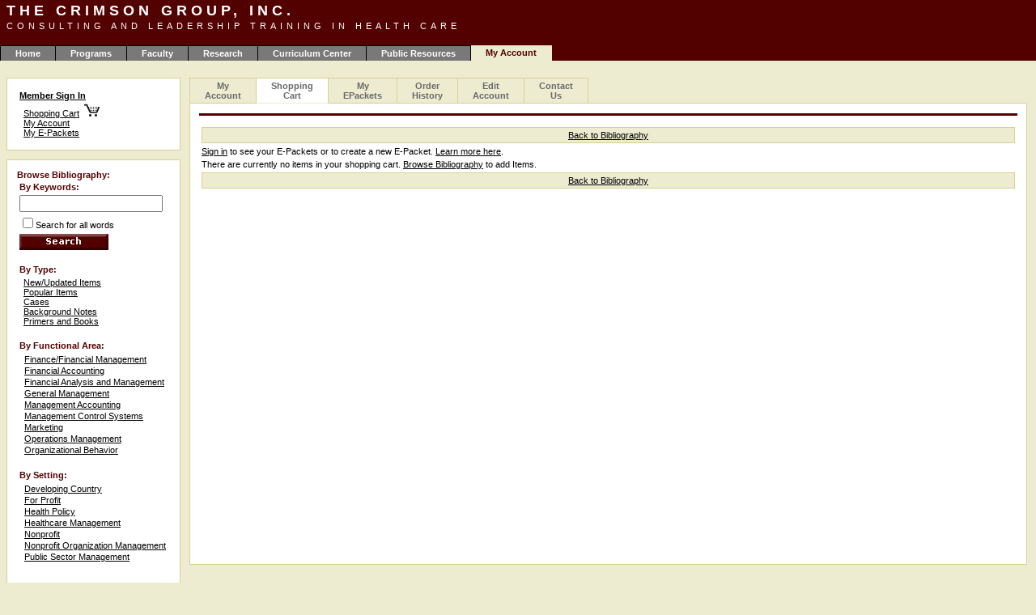

--- FILE ---
content_type: text/html; charset=utf-8
request_url: http://www.thecrimsongroup.org/ShoppingCart.aspx?index=6&subIndex=1
body_size: 17891
content:

<!DOCTYPE HTML PUBLIC "-//W3C//DTD HTML 4.0 Transitional//EN">
<html>
	<head>
		<title>The Crimson Press Curriculum Center - Shopping Cart</title>
		 
		<meta name="vs_defaultClientScript" content="JavaScript"/>
		<meta name="vs_targetSchema" content="http://schemas.microsoft.com/intellisense/ie5"/>
		<link href="styles.css" type="text/css" rel="stylesheet"/>
	</head>
	<body MS_POSITIONING="FlowLayout">
		<form method="post" action="./ShoppingCart.aspx?index=6&amp;subIndex=1" id="Form1">
<div class="aspNetHidden">
<input type="hidden" name="__EVENTTARGET" id="__EVENTTARGET" value="" />
<input type="hidden" name="__EVENTARGUMENT" id="__EVENTARGUMENT" value="" />
<input type="hidden" name="__VIEWSTATE" id="__VIEWSTATE" value="/[base64]/aW5kZXg9NCZzdWJJbmRleD0xJkZBSUQ9MTImc2VsX0ZBPTFkZAICD2QWAgIBDw8WBB8BBSFGaW5hbmNpYWwgQW5hbHlzaXMgYW5kIE1hbmFnZW1lbnQfBAU1QmlibGlvZ3JhcGh5LmFzcHg/aW5kZXg9NCZzdWJJbmRleD0xJkZBSUQ9MTMmc2VsX0ZBPTJkZAIDD2QWAgIBDw8WBB8BBRJHZW5lcmFsIE1hbmFnZW1lbnQfBAU1QmlibGlvZ3JhcGh5LmFzcHg/aW5kZXg9NCZzdWJJbmRleD0xJkZBSUQ9MTcmc2VsX0ZBPTNkZAIED2QWAgIBDw8WBB8BBRVNYW5hZ2VtZW50IEFjY291bnRpbmcfBAU1QmlibGlvZ3JhcGh5LmFzcHg/[base64]/[base64]/[base64]/[base64]" />
</div>

<script type="text/javascript">
//<![CDATA[
var theForm = document.forms['Form1'];
if (!theForm) {
    theForm = document.Form1;
}
function __doPostBack(eventTarget, eventArgument) {
    if (!theForm.onsubmit || (theForm.onsubmit() != false)) {
        theForm.__EVENTTARGET.value = eventTarget;
        theForm.__EVENTARGUMENT.value = eventArgument;
        theForm.submit();
    }
}
//]]>
</script>


<div class="aspNetHidden">

	<input type="hidden" name="__VIEWSTATEGENERATOR" id="__VIEWSTATEGENERATOR" value="0D35FE67" />
	<input type="hidden" name="__EVENTVALIDATION" id="__EVENTVALIDATION" value="/wEdAATvK8yWBTmNLH42kOtLDUFQ5+EBgArU/sWxnYrPBlggGuI68cAlB4ZzqdZfjT53QqeA+Ny+qcA6umRMBKx1G5PU9PPzxYiMlPAePfeRBy1moojFhzxuN2naDF9zs5xZANU=" />
</div>
			<table cellspacing="0" cellpadding="0" width="100%" border="0">
				<tr>
					<td valign="bottom" bgcolor="#530000" height="53">
						
<table cellspacing="0" cellpadding="0" width="100%" border="0">
	<tr>
		<td valign="top" height="26"><span class="site-title">THE CRIMSON GROUP, INC.</span></td>
		<td width="100"><img height="1" src="images/spacer.gif" width="100"></td>
	</tr>
	<tr>
		<td valign="top" height="15"><span class="site-sub-title">CONSULTING AND LEADERSHIP TRAINING IN HEALTH CARE</span></td>
		<td width="100"><img height="1" src="images/spacer.gif" width="100"></td>
	</tr>
	<tr>
		<td colspan="2" valign="top" height="15"><img height="15" src="images/spacer.gif" width="15"></td>
	</tr>
	<tr>
		<td valign="bottom"><table id="TCGBanner1_tabs" cellspacing="0" cellpadding="0" style="border-collapse:collapse;">
	<tr>
		<td class="tab-inactive">
					<a href='/Default.aspx?index=0'>
						Home
					</a>
				</td><td class="tab-inactive">
					<a href='/CustomizedPrograms.aspx?index=1'>
						Programs
					</a>
				</td><td class="tab-inactive">
					<a href='/DavidWYoung.aspx?index=2'>
						Faculty
					</a>
				</td><td class="tab-inactive">
					<a href='/Publications.aspx?index=3'>
						Research
					</a>
				</td><td class="tab-inactive">
					<a href='/CurriculumCenter.aspx?index=4'>
						Curriculum Center
					</a>
				</td><td class="tab-inactive">
					<a href='/PublicResources.aspx?index=5'>
						Public Resources
					</a>
				</td><td class="tab-active">
					My Account
				</td>
	</tr>
</table></td>
		<td valign="middle" align="center"></td>
	</tr>
</table>
</td>
				</tr>
				<tr>
					<td class="tab-active" valign="top" height="15"><img height="15" src="images/spacer.gif" width="15"></td>
				</tr>
			</table>
			<table cellspacing="0" cellpadding="0" width="100%" border="0">
				<tr>
					<td width="8"><img height="8" src="images/spacer.gif" width="8"></td>
					<td style="WIDTH: 197px" valign="top" width="197">
						<!-- Left Panel -->
						<table cellspacing="0" cellpadding="0" width="206" border="0">
							<tr>
								<td style="WIDTH: 225px" valign="top">
									<table class="tan-border" style="WIDTH: 215px; HEIGHT: 70px" cellspacing="12" cellpadding="0"
										width="215" border="0">
										<tr>
											<td valign="top"><span class="header-gray">
													
<table width="100%">
	<tr>
		<td>
		<a id="Wuc_Greeting1_linkLogin" class="header-gray" href="Login.aspx?index=6">Member Sign In</a>
		</td>
	</tr>
	<tr>
		<td>
			<a href="ShoppingCart.aspx?index=6&subIndex=1" class="FAListUnselected">Shopping Cart</a>&nbsp;&nbsp;<a id="Wuc_Greeting1_linkCart" href="ShoppingCart.aspx?index=6&amp;subIndex=1"><img src="images/cart.gif" alt="" /></a><br/>
			<a id="Wuc_Greeting1_linkAccount" class="FAListUnselected" href="MyAccount.aspx?index=6&amp;subIndex=0">My Account</a><br/>
			<a href="MyEPackets.aspx?index=6&subIndex=2" class="FAListUnselected">My E-Packets</a>
		</td>
	</tr>
</table>




</span></td>
										</tr>
									</table>
								</td>
							</tr>
							<tr>
								<td style="WIDTH: 225px" valign="top" height="11"><img height="1" src="images/spacer.gif" width="1"></td>
							</tr>
							<tr>
								<td style="WIDTH: 225px" valign="top">
									<table class="tan-border" style="WIDTH: 215px; HEIGHT: 200px" cellspacing="12" cellpadding="0"
										width="215" border="0">
										<tr valign="top">
											<td class="header-gray">
												
Browse&nbsp;Bibliography:<br/>

<table>
	<tr>
		<td class="Header-Gray">By Keywords:</td>
	</tr>
	<tr>
		<td align="left">
			<input name="SearchControls1$SearchBox1$searchTextBox" type="text" id="SearchControls1_SearchBox1_searchTextBox" />&nbsp;
		</td>
	</tr>
	<tr>
		<td align="left">
			<input id="SearchControls1_SearchBox1_allWordsCheckBox" type="checkbox" name="SearchControls1$SearchBox1$allWordsCheckBox" /><label for="SearchControls1_SearchBox1_allWordsCheckBox">Search for all words</label>
		</td>
	</tr>
	<tr>
		<td><input src="images/search.gif" name="SearchControls1$SearchBox1$btnSearch" type="image" id="SearchControls1_SearchBox1_btnSearch" /></td>
	</tr>
</table>
<br/>

<table>
	<tr>
		<td><span class="header-gray">By Type:</span></td>
	</tr>
	<tr>
		<td>
			<a href="Bibliography.aspx?index=4&subIndex=1&isnew=1" class="FAListUnselected">New/Updated Items</a><br/>
			<a href="Bibliography.aspx?index=4&subIndex=1&PromoID=1" class="FAListUnselected">Popular Items</a><br/>			
			<a href="Bibliography.aspx?index=4&subIndex=1&ProductTypeID=1" class="FAListUnselected">Cases</a><br/>
			<a href="Bibliography.aspx?index=4&subIndex=1&ProductTypeID=3" class="FAListUnselected">Background Notes</a><br/>
			<a href="Bibliography.aspx?index=4&subIndex=1&ProductTypeID=2" class="FAListUnselected">Primers and Books</a><br/>
		</td>
	</tr>
</table>
<br/>

<table>
	<tr>
		<td class="header-gray">By Functional Area:</td>
	</tr>
	<tr>
		<td>
			<table id="SearchControls1_FunctionalAreaList1_dl_FAList" cellspacing="0" style="border-collapse:collapse;">
	<tr>
		<td>
					<a id="SearchControls1_FunctionalAreaList1_dl_FAList_HyperLink1_0" class="FAListUnselected" href="Bibliography.aspx?index=4&amp;subIndex=1&amp;FAID=14&amp;sel_FA=0">Finance/Financial Management</a>
				</td>
	</tr><tr>
		<td>
					<a id="SearchControls1_FunctionalAreaList1_dl_FAList_HyperLink1_1" class="FAListUnselected" href="Bibliography.aspx?index=4&amp;subIndex=1&amp;FAID=12&amp;sel_FA=1">Financial Accounting</a>
				</td>
	</tr><tr>
		<td>
					<a id="SearchControls1_FunctionalAreaList1_dl_FAList_HyperLink1_2" class="FAListUnselected" href="Bibliography.aspx?index=4&amp;subIndex=1&amp;FAID=13&amp;sel_FA=2">Financial Analysis and Management</a>
				</td>
	</tr><tr>
		<td>
					<a id="SearchControls1_FunctionalAreaList1_dl_FAList_HyperLink1_3" class="FAListUnselected" href="Bibliography.aspx?index=4&amp;subIndex=1&amp;FAID=17&amp;sel_FA=3">General Management</a>
				</td>
	</tr><tr>
		<td>
					<a id="SearchControls1_FunctionalAreaList1_dl_FAList_HyperLink1_4" class="FAListUnselected" href="Bibliography.aspx?index=4&amp;subIndex=1&amp;FAID=15&amp;sel_FA=4">Management Accounting</a>
				</td>
	</tr><tr>
		<td>
					<a id="SearchControls1_FunctionalAreaList1_dl_FAList_HyperLink1_5" class="FAListUnselected" href="Bibliography.aspx?index=4&amp;subIndex=1&amp;FAID=16&amp;sel_FA=5">Management Control Systems</a>
				</td>
	</tr><tr>
		<td>
					<a id="SearchControls1_FunctionalAreaList1_dl_FAList_HyperLink1_6" class="FAListUnselected" href="Bibliography.aspx?index=4&amp;subIndex=1&amp;FAID=18&amp;sel_FA=6">Marketing</a>
				</td>
	</tr><tr>
		<td>
					<a id="SearchControls1_FunctionalAreaList1_dl_FAList_HyperLink1_7" class="FAListUnselected" href="Bibliography.aspx?index=4&amp;subIndex=1&amp;FAID=20&amp;sel_FA=7">Operations Management</a>
				</td>
	</tr><tr>
		<td>
					<a id="SearchControls1_FunctionalAreaList1_dl_FAList_HyperLink1_8" class="FAListUnselected" href="Bibliography.aspx?index=4&amp;subIndex=1&amp;FAID=19&amp;sel_FA=8">Organizational Behavior</a>
				</td>
	</tr>
</table>
		</td>
	</tr>
</table>
<br/>

<table>
	<tr>
		<td class="header-gray">By Setting:</td>
	</tr>
	<tr>
		<td>
			<table id="SearchControls1_SettingsList1_dl_SettingsList" cellspacing="0" style="border-collapse:collapse;">
	<tr>
		<td>
					<a id="SearchControls1_SettingsList1_dl_SettingsList_HyperLink1_0" class="FAListUnselected" href="Bibliography.aspx?index=4&amp;subIndex=1&amp;SettingID=5&amp;sel_Setting=0">Developing Country</a>
				</td>
	</tr><tr>
		<td>
					<a id="SearchControls1_SettingsList1_dl_SettingsList_HyperLink1_1" class="FAListUnselected" href="Bibliography.aspx?index=4&amp;subIndex=1&amp;SettingID=3&amp;sel_Setting=1">For Profit</a>
				</td>
	</tr><tr>
		<td>
					<a id="SearchControls1_SettingsList1_dl_SettingsList_HyperLink1_2" class="FAListUnselected" href="Bibliography.aspx?index=4&amp;subIndex=1&amp;SettingID=2&amp;sel_Setting=2">Health Policy</a>
				</td>
	</tr><tr>
		<td>
					<a id="SearchControls1_SettingsList1_dl_SettingsList_HyperLink1_3" class="FAListUnselected" href="Bibliography.aspx?index=4&amp;subIndex=1&amp;SettingID=1&amp;sel_Setting=3">Healthcare Management</a>
				</td>
	</tr><tr>
		<td>
					<a id="SearchControls1_SettingsList1_dl_SettingsList_HyperLink1_4" class="FAListUnselected" href="Bibliography.aspx?index=4&amp;subIndex=1&amp;SettingID=4&amp;sel_Setting=4">Nonprofit</a>
				</td>
	</tr><tr>
		<td>
					<a id="SearchControls1_SettingsList1_dl_SettingsList_HyperLink1_5" class="FAListUnselected" href="Bibliography.aspx?index=4&amp;subIndex=1&amp;SettingID=6&amp;sel_Setting=5">Nonprofit Organization Management</a>
				</td>
	</tr><tr>
		<td>
					<a id="SearchControls1_SettingsList1_dl_SettingsList_HyperLink1_6" class="FAListUnselected" href="Bibliography.aspx?index=4&amp;subIndex=1&amp;SettingID=7&amp;sel_Setting=6">Public Sector Management</a>
				</td>
	</tr>
</table>
		</td>
	</tr>
</table>
<br/>

</td>
										</tr>
									</table>
								</td>
							</tr>
							<tr>
								<td style="WIDTH: 225px" valign="top" height="11"><img height="1" src="images/spacer.gif" width="1"></td>
							</tr>
							<tr>
								<td style="WIDTH: 225px" valign="top">
									<table class="tan-border" style="WIDTH: 215px; HEIGHT: 150px" cellspacing="12" cellpadding="0"
										width="215" border="0">
										<tr valign="top">
											<td class="header-gray">
												</td>
										</tr>
									</table>
								</td>
							</tr>
						</table>
						<!-- End Left Panel --></td>
					<td width="11"><img height="11" src="images/spacer.gif" width="11"></td>
					<td valign="top">
						<!-- Right Panel -->
						
<table cellspacing="0" cellpadding="0" width="100%" border="0">
	<tr>
		<td valign="bottom"><table id="SubTabs1_tabs" cellspacing="0" cellpadding="0" style="border-collapse:collapse;">
	<tr>
		<td class="sub-tab-inactive">
					<a href='/MyAccount.aspx?index=6&subIndex=0'>
						My Account
					</a>
				</td><td class="sub-tab-active">
					Shopping Cart
				</td><td class="sub-tab-inactive">
					<a href='/MyEPackets.aspx?index=6&subIndex=2'>
						My EPackets
					</a>
				</td><td class="sub-tab-inactive">
					<a href='/OrderHistory.aspx?index=6&subIndex=3'>
						Order History
					</a>
				</td><td class="sub-tab-inactive">
					<a href='/EditAccount.aspx?index=6&subIndex=4'>
						Edit Account
					</a>
				</td><td class="sub-tab-inactive">
					<a href='/ContactUs.aspx?index=6&subIndex=5'>
						Contact Us
					</a>
				</td>
	</tr>
</table></td>
		<td class="sub-tab-right" width="100%">&nbsp;</td>
	</tr>
</table>

						<table class="admin-tan-border" height="570" cellspacing="11" cellpadding="0" width="100%"
							border="0">
							<!--
							<tr valign="top">
								 <td height="15"><span class="header-gray">Page Title:</span>&nbsp;</td>
							</tr>-->
							<tr>
								<td bgcolor="#530000" height="3"></td>
							</tr>
							<tr>
								<td valign="top">
									<table width="100%">
										<tr>
											<td>
												
<table width="100%" class="search-results-header">
	<tr>
		<td valign="middle" align="center"><a id="Wuc_BackToSearchResults1_link_ToSearchResults" href="Bibliography.aspx?index=4&amp;subIndex=1&amp;">Back to Bibliography</a></td>
	</tr>
</table>
</td>
										</tr>
										<tr>
											<td valign="top">
												
<table  height="100%" cellspacing="0" cellpadding="0" border="0">
	<tr valign="top">
		<td><span id="EPacketDetailsDisplay1_MyEPacketError" class="ErrorText"><a href=MyEPackets.aspx?index=6&subIndex=2>Sign in</a> to see your E-Packets or to create a new E-Packet. <a href=NewEPacket.aspx?index=4&subIndex=2>Learn more here</a>.</span></td>
	</tr>
	<tr valign="top">
		<td></td>
	</tr>
</table>
</td>
										</tr>
										<tr>
											<td valign="top">
												
<table height="100%" cellpadding="0" cellspacing="0" border="0">
    <tr valign="top">
        <td>
            <span id="ShoppingCartDisplay1_MyCartError" class="ErrorText">There are currently no items in your shopping cart. <a href=Bibliography.aspx?index=4&subIndex=1>Browse Bibliography</a> to add Items.</span>
        </td>
    </tr>
    <tr valign="top">
        <td>
            
        </td>
    </tr>
</table>
</td>
										</tr>
										<tr>
											<td>
												
<table width="100%" class="search-results-header">
	<tr>
		<td valign="middle" align="center"><a id="Wuc_backtosearchresults2_link_ToSearchResults" href="Bibliography.aspx?index=4&amp;subIndex=1&amp;">Back to Bibliography</a></td>
	</tr>
</table>
</td>
										</tr>
									</table>
								</td>
							</tr>
						</table>
						<!-- End Right Panel --></td>
					<td width="11"><img height="11" src="images/spacer.gif" width="11"></td>
				</tr>
				<tr>
					<td valign="top" colSpan="5" height="15"><img height="15" src="images/spacer.gif" width="15"></td>
				</tr>
			</table>
		</form>
	</body>
</html>


--- FILE ---
content_type: text/css
request_url: http://www.thecrimsongroup.org/styles.css
body_size: 12088
content:
a:active
{
	color: #000000;
	text-decoration: none;
}
a:link
{
	color: #000000;
	text-decoration: underline;
}
a:visited
{
	color: #000000;
	text-decoration: underline;
}
a:hover
{
	color: darkred;
	text-decoration: none;
}
.admin-tab-active
{
	font-family: Verdana, Arial, Helvetica, sans-serif;
	font-size: 11px;
	font-weight: bold;
	color: #696969;
	border-top: 1px solid #D5D291;
	border-right: 1px solid #D5D291;
	border-left: 1px solid #D5D291;
	border-bottom: 0px none #D5D291;
	background-color: #ffffff;
	text-align: center;
	padding-top: 3px;
	padding-right: 18px;
	padding-bottom: 3px;
	padding-left: 18px;
}
.admin-tab-inactive
{
	font-family: Verdana, Arial, Helvetica, sans-serif;
	font-size: 11px;
	font-weight: bold;
	color: #FFFFFF;
	border-top: 1px solid #D5D291;
	border-right: 1px solid #D5D291;
	border-left: 1px solid #D5D291;
	border-bottom: 1px solid #D5D291;
	background-color: #EDECD1;
	text-align: center;
	padding-top: 3px;
	padding-right: 18px;
	padding-bottom: 3px;
	padding-left: 18px;
}
.admin-tab-right
{
	border-bottom: 1px solid #D5D291;
}
.admin-tan-border
{
	border-top: 1px solid #ffffff;
	border-left: 1px solid #D5D291;
	border-right: 1px solid #D5D291;
	border-bottom: 1px solid #D5D291;
	background-color: White;
}
.admin-tab-inactive a:link
{
	font-family: Verdana, Arial, Helvetica, sans-serif;
	font-size: 11px;
	font-weight: bold;
	color: #696969;
	text-decoration: none;
}
.admin-tab-inactive a:visited
{
	font-family: Verdana, Arial, Helvetica, sans-serif;
	font-size: 11px;
	font-weight: bold;
	color: #696969;
	text-decoration: none;
}
.admin-tab-inactive a:active
{
	font-family: Verdana, Arial, Helvetica, sans-serif;
	font-size: 11px;
	font-weight: bold;
	color: #696969;
	text-decoration: none;
}
.admin-tab-inactive a:hover
{
	font-family: Verdana, Arial, Helvetica, sans-serif;
	font-size: 11px;
	font-weight: bold;
	color: #000000;
	text-decoration: none;
}
BODY
{
	padding-right: 0px;
	padding-left: 0px;
	padding-bottom: 0px;
	margin: 0px;
	padding-top: 0px;
	background-color: #edecd1;
}
.grid-header a:active
{
	color: #696969;
	text-decoration: none;
}
.grid-header a:link
{
	color: #696969;
	text-decoration: none;
}
.grid-header a:visited
{
	color: #696969;
	text-decoration: none;
}
.grid-header a:hover
{
	color: darkred;
	text-decoration: none;
}
.grid-edit-column
{
	border-top: #696969 1px solid;
	border-bottom: #696969 1px solid;
	border-left: #696969 1px solid;
}
.grid-first-item
{
	border-top: #696969 1px solid;
	border-right: #696969 1px solid;
	border-bottom: #696969 1px solid;
	padding-right: 4px;
	padding-left: 4px;
	padding-bottom: 4px;
	padding-top: 4px;
	margin: 1px;
}
.grid-item
{
	border-right: #696969 1px solid;
	border-top: #696969 1px solid;
	border-left: #696969 1px double;
	border-bottom: #696969 1px solid;
	padding-right: 4px;
	padding-left: 4px;
	padding-bottom: 4px;
	padding-top: 4px;
	margin: 1px;
}
.grid-header
{
	border-bottom: #696969 1px solid;
	font-weight: bold;
	font-size: 11px;
	color: #530000;
	font-family: Verdana, Arial, Helvetica, sans-serif;
}
.grid-last-item
{
	border-top: #696969 1px solid;
	border-left: #696969 1px solid;
	border-bottom: #696969 1px solid;
	padding-right: 4px;
	padding-left: 4px;
	padding-bottom: 4px;
	padding-top: 4px;
	margin: 1px;
}
.header-gray
{
	font-weight: bold;
	font-size: 11px;
	color:  #530000;
	font-family: Verdana, Arial, Helvetica, sans-serif;
}
.header-lightgray
{
	font-weight: bold;
	font-size: 11px;
	color: gray;
	font-family: Verdana, Arial, Helvetica, sans-serif;
}


.e-packet-details
{
	font-family: Verdana, Arial, Helvetica, sans-serif;
	font-size: 11px;
	font-weight: bold;
	color: #000000;
	border-top: 1px solid #D5D291;
	border-right: 1px solid #D5D291;
	border-left: 1px solid #D5D291;
	border-bottom: 1px solid #D5D291;
	background-color: #EDECD1;
	text-align: center;
	padding-top: 3px;
	padding-right: 18px;
	padding-bottom: 3px;
	padding-left: 18px;
}


.report-main-header
{
	font-weight: bold;
	font-size: 11px;
	color: Black;
	font-family: Verdana, Arial, Helvetica, sans-serif;
	background-color: #DCDCDC;
	padding-left: 18px;
	padding-right: 18px;
}
.report-header
{
	font-weight: bold;
	font-size: 11px;
	color: Black;
	font-family: Verdana, Arial, Helvetica, sans-serif;
	padding-left: 18px;
	padding-right: 18px;
}
.report-text
{
	font-size: 10px;
	color: #000000;
	font-family: Verdana, Arial, Helvetica, sans-serif;
	padding-left: 18px;
	padding-right: 18px;
}
.report-header a:link
{
	font-family: Verdana, Arial, Helvetica, sans-serif;
	font-size: 11px;
	font-weight: bold;
	color: Black;
	text-decoration: none;
}
.report-header a:hover
{
	font-family: Verdana, Arial, Helvetica, sans-serif;
	font-size: 11px;
	font-weight: bold;
	color: #696969;
	text-decoration: none;
}
.report-header a:visited
{
	font-family: Verdana, Arial, Helvetica, sans-serif;
	font-size: 11px;
	font-weight: bold;
	color: Black;
	text-decoration: none;
}
.report-header a:active
{
	font-family: Verdana, Arial, Helvetica, sans-serif;
	font-size: 11px;
	font-weight: bold;
	color: #696969;
	text-decoration: none;
}
.standard-text
{
	font-family: Verdana, Arial, Helvetica, sans-serif;
	font-size: 11px;
	color: #000000;
}
.tab-active
{
	font-family: Verdana, Arial, Helvetica, sans-serif;
	font-size: 11px;
	font-weight: bold;
	color: #530000;
	border-top: 0px none #EDECD1;
	border-right: 1px solid #EDECD1;
	border-left: 1px solid #EDECD1;
	border-bottom: 0px none #EDECD1;
	background-color: #EDECD1;
	text-align: center;
	padding-top: 3px;
	padding-right: 18px;
	padding-bottom: 3px;
	padding-left: 18px;
}
.tab-inactive
{
	font-family: Verdana, Arial, Helvetica, sans-serif;
	font-size: 11px;
	font-weight: bold;
	color: #FFFFFF;
	border-top: 1px solid #000000;
	border-right: 1px solid #000000;
	border-left: 1px solid #000000;
	border-bottom: 0px none #000000;
	background-color: #797979;
	text-align: center;
	padding-top: 3px;
	padding-right: 18px;
	padding-bottom: 3px;
	padding-left: 18px;
}
.tan-border
{
	border-top: 1px solid #D5D291;
	border-left: 1px solid #D5D291;
	border-right: 1px solid #D5D291;
	border-bottom: 1px solid #D5D291;
	background-color: White;
}
.tab-inactive a:link
{
	font-family: Verdana, Arial, Helvetica, sans-serif;
	font-size: 11px;
	font-weight: bold;
	color: #FFFFFF;
	text-decoration: none;
}
.tab-inactive a:visited
{
	font-family: Verdana, Arial, Helvetica, sans-serif;
	font-size: 11px;
	font-weight: bold;
	color: #FFFFFF;
	text-decoration: none;
}
.tab-inactive a:active
{
	font-family: Verdana, Arial, Helvetica, sans-serif;
	font-size: 11px;
	font-weight: bold;
	color: #FFC453;
	text-decoration: none;
}
.tab-inactive a:hover
{
	font-family: Verdana, Arial, Helvetica, sans-serif;
	font-size: 11px;
	font-weight: bold;
	color: #FFC453;
	text-decoration: none;
}

.sub-tab-active
{
	font-family: Verdana, Arial, Helvetica, sans-serif;
	font-size: 11px;
	font-weight: bold;
	color: #696969;
	border-top: 1px solid #D5D291;
	border-right: 1px solid #D5D291;
	border-left: 1px solid #D5D291;
	border-bottom: 0px none #D5D291;
	background-color: #ffffff;
	text-align: center;
	padding-top: 3px;
	padding-right: 18px;
	padding-bottom: 3px;
	padding-left: 18px;
}
.sub-tab-inactive
{
	font-family: Verdana, Arial, Helvetica, sans-serif;
	font-size: 11px;
	font-weight: bold;
	color: #FFFFFF;
	border-top: 1px solid #D5D291;
	border-right: 1px solid #D5D291;
	border-left: 1px solid #D5D291;
	border-bottom: 1px solid #D5D291;
	background-color: #EDECD1;
	text-align: center;
	padding-top: 3px;
	padding-right: 18px;
	padding-bottom: 3px;
	padding-left: 18px;
}
.sub-tab-right
{
	border-bottom: 1px solid #D5D291;
}
.sub-tan-border
{
	border-top: 1px solid #ffffff;
	border-left: 1px solid #D5D291;
	border-right: 1px solid #D5D291;
	border-bottom: 1px solid #D5D291;
	background-color: White;
}
.sub-tab-inactive a:link
{
	font-family: Verdana, Arial, Helvetica, sans-serif;
	font-size: 11px;
	font-weight: bold;
	color: #696969;
	text-decoration: none;
}
.sub-tab-inactive a:visited
{
	font-family: Verdana, Arial, Helvetica, sans-serif;
	font-size: 11px;
	font-weight: bold;
	color: #696969;
	text-decoration: none;
}
.sub-tab-inactive a:active
{
	font-family: Verdana, Arial, Helvetica, sans-serif;
	font-size: 11px;
	font-weight: bold;
	color: #696969;
	text-decoration: none;
}
.sub-tab-inactive a:hover
{
	font-family: Verdana, Arial, Helvetica, sans-serif;
	font-size: 11px;
	font-weight: bold;
	color: #000000;
	text-decoration: none;
}



td
{
	font-family: Verdana, Arial, Helvetica, sans-serif;
	font-size: 11px;
	color: #000000;
}

.search-results-header
{
	border-top: 1px solid #D5D291;
	border-left: 1px solid #D5D291;
	border-right: 1px solid #D5D291;
	border-bottom: 1px solid #D5D291;
	background-color: #EDECD1;
}

.site-title
{
	font-family: Felix Titling, Verdana, Arial, sans-serif;
	font-size: 18px;
	font-weight: bold;
	letter-spacing: 5px;
	color: #FFFFFF;
	padding-left: 8px;
	line-height: 26px;
}

.site-sub-title
{
	font-family:  Felix Titling, Verdana, Arial, sans-serif;
	font-size: 11px;
	line-height: 12px;
	font-weight:  normal;
	letter-spacing: 5px;
	color: #FFFFFF;
	padding-left: 8px;
}



UL LI   
{
    list-style-type:    square ;
    padding-bottom: 5px;
}

UL LI LI    
{
    list-style-type:    none;
    padding-bottom: 0px;
}

UL LI LI LI 
{
    list-style-type:     circle;
}

OL LI   
{
    padding-bottom: 10px;
}

OL LI LI   
{
    padding-top: 5px;
    padding-bottom: 5px;
    list-style-type:lower-alpha;
}

BLOCKQUOTE
{
	font-family: Verdana, Arial, Helvetica, sans-serif;
	font-size: 9px;
}

.Quote-Author
{
	text-align: right;
}

.price-strike
{
  text-decoration: line-through;
  color: Red;	
}

.NormalBold
{
    font-family: Verdana, Arial, Helvetica, sans-serif;
    font-size: 11px;
    font-weight: bold;
    line-height: 13px    
}


/* Styles for displaying Functional Area List Control */
A.FAListUnselected, A.FAListUnselected:link, A.FAListUnselected:visited
{
    color: black;
    font-family: Verdana, Arial, Helvetica, sans-serif;
    text-decoration: underline;
    font-size:  11px;
    padding-left: 5px;
}

A.FAListUnselected:hover
{
    color: darkred;
    text-decoration: none;
    padding-left: 5px;
}

A.FAListSelected
{
    color: darkred;
    font-family: Verdana, Arial, Helvetica, sans-serif;
    text-decoration: none;
    font-size:  11px;
    padding-left: 5px;
}

A.FAListSelected:hover
{
    color: darkred;
    font-family: Verdana, Arial, Helvetica, sans-serif;
    text-decoration: none;
    
}

/* Styles for displaying Shopping Carts*/

.CartListHead
{
    background-color: #EDECD1;
    border-bottom: #D5D291;
    border-left: #D5D291 1px solid;
    color: black;
    font-family: Verdana, Arial;
    font-size: 11px;
    font-weight: bold;
    line-height: 20pt;
    padding-left: 5px
}

.CartListItem
{
    background-color: #ffffff;
    border-bottom: #D5D291;
    border-left: #D5D291 1px solid;
    color: black;
    font-family: Verdana, Arial;
    font-size: 11px;
    padding-left: 5px
}

.CartListItemAlt
{
    background-color: #f2f2f2;
    border-bottom: #D5D291;
    border-left: #D5D291 1px solid;
    color: black;
    font-family: Verdana, Arial;
    font-size: 11px;
    padding-left: 5px
}

.CartListFooter
{
    background-color: #EDECD1;
    line-height: 10pt;
    border-left: #EDECD1, 1px, solid;
}


.product-title
{
	font-weight: bold;
	font-size: 14px;
	color: #000000;
	font-family: Verdana, Arial, Helvetica, sans-serif;
}
